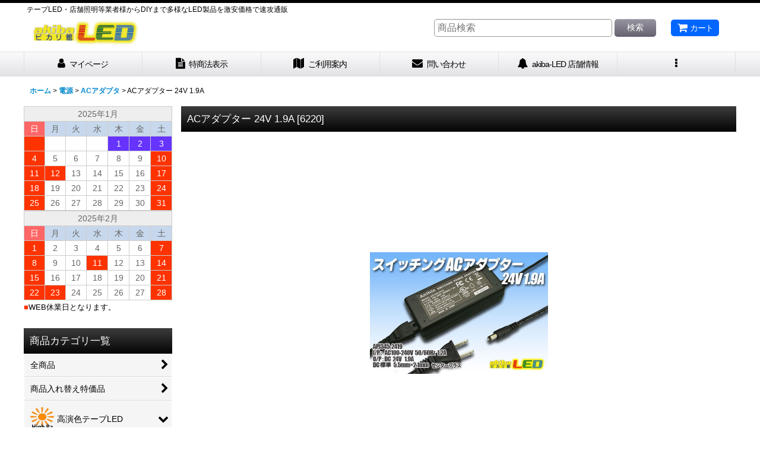

--- FILE ---
content_type: text/html; charset=UTF-8
request_url: https://www.akiba-led.jp/xml.php?go=product-list-reading&mode=similarity&order=&sort=&available=&page=1&disp=html&id=1&img=250&type=photo&front=1&cnt=10&slide=1&name=1&custom_id=1788&async=1&lastModified=1768704630
body_size: 1643
content:

<div class="slider_box ajax_slider initial_loading" data-auto-height="false" data-autoplay="" data-speed=""  data-use-breakpoints="true" >
<div class="itemlist_box inner_slider_box layout_photo">
<div class="item_list swiper-container swiper align_widths_photo_layout">
<ul class="swiper-wrapper ajax_response_list reset_list_style ajax_response_list" data-title-text="この商品を買った人は、こんな商品も買っています" data-title-class="related_item">
<li class="swiper-slide slide_item_cell flex_layout list_item_2151">
<div class="item_data flex_layout">
<a href="https://www.akiba-led.jp/product/2151" class="item_data_link">
<div class="inner_item_data"><div class="list_item_photo slider_image_box">
<div class="inner_list_item_photo">
<div class="global_photo item_image_box itemph_itemlist_2151 landscape_item_image_box">
<img src="https://www.akiba-led.jp/res/touch001/img/all/spacer.gif" width="250" style="aspect-ratio: 250 / 164" alt="" data-src="https://www.akiba-led.jp/data/akiba-led/_/70726f647563742f32303234303832395f6163303133662e6a7067003530300000740066.jpg" data-alt="" class="item_image swiper-lazy" />
</div>
</div>
</div>
<div class="list_item_data">
<p class="item_name">
<span class="goods_name">MEAN WELL 12V HLGシリーズ</span>
<span class="model_number"><span class="bracket">[</span><span class="model_number_value">6177</span><span class="bracket">]</span></span>
</p>
<p class="common_icon">
</p><div class="item_info">
<div class="price">
<p class="selling_price">
<span class="figure">6,920<span class="currency_label after_price">円</span>～19,820<span class="currency_label after_price">円</span></span><span class="tax_label list_tax_label">(税込)</span>
</p>
</div></div>
</div>
</div>
</a>
</div>
</li>
<li class="swiper-slide slide_item_cell flex_layout list_item_2166">
<div class="item_data flex_layout">
<a href="https://www.akiba-led.jp/product/2166" class="item_data_link">
<div class="inner_item_data"><div class="list_item_photo slider_image_box">
<div class="inner_list_item_photo">
<div class="global_photo item_image_box itemph_itemlist_2166 landscape_item_image_box">
<img src="https://www.akiba-led.jp/res/touch001/img/all/spacer.gif" width="250" style="aspect-ratio: 250 / 166" alt="" data-src="https://www.akiba-led.jp/data/akiba-led/_/70726f647563742f32303235303432335f6434376166312e6a7067003530300000740066.jpg" data-alt="" class="item_image swiper-lazy" />
</div>
</div>
</div>
<div class="list_item_data">
<p class="item_name">
<span class="goods_name">2835テープLED 非防水 ゴールドイエロー 5m/600LED</span>
<span class="model_number"><span class="bracket">[</span><span class="model_number_value">9073</span><span class="bracket">]</span></span>
</p>
<p class="common_icon">
</p><div class="item_info">
<div class="price">
<p class="selling_price">
<span class="figure">3,580<span class="currency_label after_price">円</span></span><span class="tax_label list_tax_label">(税込)</span>
</p>
</div></div>
</div>
</div>
</a>
</div>
</li>
<li class="swiper-slide slide_item_cell flex_layout list_item_1954">
<div class="item_data flex_layout">
<a href="https://www.akiba-led.jp/product/1954" class="item_data_link">
<div class="inner_item_data"><div class="list_item_photo slider_image_box">
<div class="inner_list_item_photo">
<div class="global_photo item_image_box itemph_itemlist_1954 landscape_item_image_box">
<img src="https://www.akiba-led.jp/res/touch001/img/all/spacer.gif" width="250" style="aspect-ratio: 250 / 166" alt="" data-src="https://www.akiba-led.jp/data/akiba-led/_/70726f647563742f32303232313131315f6466656531362e6a7067003530300000740066.jpg" data-alt="" class="item_image swiper-lazy" />
</div>
</div>
</div>
<div class="list_item_data">
<p class="item_name">
<span class="goods_name">カット品 アルミフレーム LP2016B 乳白カバー</span>
<span class="model_number"><span class="bracket">[</span><span class="model_number_value">7513</span><span class="bracket">]</span></span>
</p>
<p class="common_icon">
</p><div class="item_info">
<div class="price">
<p class="selling_price">
<span class="figure">0<span class="currency_label after_price">円</span></span><span class="tax_label list_tax_label">(税込)</span>
</p>
</div></div>
</div>
</div>
</a>
</div>
</li>
<li class="swiper-slide slide_item_cell flex_layout list_item_2142">
<div class="item_data flex_layout">
<a href="https://www.akiba-led.jp/product/2142" class="item_data_link">
<div class="inner_item_data"><div class="list_item_photo slider_image_box">
<div class="inner_list_item_photo">
<div class="global_photo item_image_box itemph_itemlist_2142 landscape_item_image_box">
<img src="https://www.akiba-led.jp/res/touch001/img/all/spacer.gif" width="250" style="aspect-ratio: 250 / 166" alt="" data-src="https://www.akiba-led.jp/data/akiba-led/_/70726f647563742f32303234303730325f3935366638632e6a7067003530300000740066.jpg" data-alt="" class="item_image swiper-lazy" />
</div>
</div>
</div>
<div class="list_item_data">
<p class="item_name">
<span class="goods_name">24VテープLED 60LED/m 非防水 電球色 3000K 10m</span>
<span class="model_number"><span class="bracket">[</span><span class="model_number_value">9003</span><span class="bracket">]</span></span>
</p>
<p class="common_icon">
</p><div class="item_info">
<div class="price">
<p class="selling_price">
<span class="figure">14,800<span class="currency_label after_price">円</span></span><span class="tax_label list_tax_label">(税込)</span>
</p>
</div></div>
</div>
</div>
</a>
</div>
</li>
<li class="swiper-slide slide_item_cell flex_layout list_item_2178">
<div class="item_data flex_layout">
<a href="https://www.akiba-led.jp/product/2178" class="item_data_link">
<div class="inner_item_data"><div class="list_item_photo slider_image_box">
<div class="inner_list_item_photo">
<div class="global_photo item_image_box itemph_itemlist_2178 landscape_item_image_box">
<img src="https://www.akiba-led.jp/res/touch001/img/all/spacer.gif" width="250" style="aspect-ratio: 250 / 166" alt="" data-src="https://www.akiba-led.jp/data/akiba-led/_/70726f647563742f32303235303532325f6332396364332e6a7067003530300000740066.jpg" data-alt="" class="item_image swiper-lazy" />
</div>
</div>
</div>
<div class="list_item_data">
<p class="item_name">
<span class="goods_name">8mm COBラインテープLED 5m/1600LED 赤色</span>
<span class="model_number"><span class="bracket">[</span><span class="model_number_value">9162</span><span class="bracket">]</span></span>
</p>
<p class="common_icon">
</p><div class="item_info">
<div class="price">
<p class="selling_price">
<span class="figure">1,980<span class="currency_label after_price">円</span></span><span class="tax_label list_tax_label">(税込)</span>
</p>
</div></div>
</div>
</div>
</a>
</div>
</li>
<li class="swiper-slide slide_item_cell flex_layout list_item_1691">
<div class="item_data flex_layout">
<a href="https://www.akiba-led.jp/product/1691" class="item_data_link">
<div class="inner_item_data"><div class="list_item_photo slider_image_box">
<div class="inner_list_item_photo">
<div class="global_photo item_image_box itemph_itemlist_1691 landscape_item_image_box">
<img src="https://www.akiba-led.jp/res/touch001/img/all/spacer.gif" width="250" style="aspect-ratio: 250 / 166" alt="" data-src="https://www.akiba-led.jp/data/akiba-led/_/70726f647563742f32303138303932315f3361353761352e6a7067003530300000740066.jpg" data-alt="" class="item_image swiper-lazy" />
</div>
</div>
</div>
<div class="list_item_data">
<p class="item_name">
<span class="goods_name">24V SSG 2835テープLED 60LED/m 6200K 10m/20m</span>
<span class="model_number"><span class="bracket">[</span><span class="model_number_value">9699</span><span class="bracket">]</span></span>
</p>
<p class="common_icon">
<img src="https://www.akiba-led.jp/data/akiba-led/image/icon_new.jpg" class="icon_new" alt="" />
</p><div class="item_info">
<div class="price">
<p class="selling_price">
<span class="figure">9,970<span class="currency_label after_price">円</span></span><span class="tax_label list_tax_label">(税込)</span>
</p>
</div></div>
</div>
</div>
</a>
</div>
</li>
<li class="swiper-slide slide_item_cell flex_layout list_item_2126">
<div class="item_data flex_layout">
<a href="https://www.akiba-led.jp/product/2126" class="item_data_link">
<div class="inner_item_data"><div class="list_item_photo slider_image_box">
<div class="inner_list_item_photo">
<div class="global_photo item_image_box itemph_itemlist_2126 landscape_item_image_box">
<img src="https://www.akiba-led.jp/res/touch001/img/all/spacer.gif" width="250" style="aspect-ratio: 250 / 170" alt="" data-src="https://www.akiba-led.jp/data/akiba-led/_/70726f647563742f32303234303630375f3164656434662e6a7067003530300000740066.jpg" data-alt="" class="item_image swiper-lazy" />
</div>
</div>
</div>
<div class="list_item_data">
<p class="item_name">
<span class="goods_name">10mm4P 圧着コネクター コーナー用</span>
<span class="model_number"><span class="bracket">[</span><span class="model_number_value">6098</span><span class="bracket">]</span></span>
</p>
<p class="common_icon">
</p><div class="item_info">
<div class="price">
<p class="selling_price">
<span class="figure">200<span class="currency_label after_price">円</span>～13,000<span class="currency_label after_price">円</span></span><span class="tax_label list_tax_label">(税込)</span>
</p>
</div></div>
</div>
</div>
</a>
</div>
</li>
<li class="swiper-slide slide_item_cell flex_layout list_item_2176">
<div class="item_data flex_layout">
<a href="https://www.akiba-led.jp/product/2176" class="item_data_link">
<div class="inner_item_data"><div class="list_item_photo slider_image_box">
<div class="inner_list_item_photo">
<div class="global_photo item_image_box itemph_itemlist_2176 landscape_item_image_box">
<img src="https://www.akiba-led.jp/res/touch001/img/all/spacer.gif" width="250" style="aspect-ratio: 250 / 166" alt="" data-src="https://www.akiba-led.jp/data/akiba-led/_/70726f647563742f32303235303532325f3261303438642e6a7067003530300000740066.jpg" data-alt="" class="item_image swiper-lazy" />
</div>
</div>
</div>
<div class="list_item_data">
<p class="item_name">
<span class="goods_name">8mm COBラインテープLED 5m/1600LED 緑色</span>
<span class="model_number"><span class="bracket">[</span><span class="model_number_value">9164</span><span class="bracket">]</span></span>
</p>
<p class="common_icon">
</p><div class="item_info">
<div class="price">
<p class="selling_price">
<span class="figure">1,980<span class="currency_label after_price">円</span></span><span class="tax_label list_tax_label">(税込)</span>
</p>
</div></div>
</div>
</div>
</a>
</div>
</li>
<li class="swiper-slide slide_item_cell flex_layout list_item_443">
<div class="item_data flex_layout">
<a href="https://www.akiba-led.jp/product/443" class="item_data_link">
<div class="inner_item_data"><div class="list_item_photo slider_image_box">
<div class="inner_list_item_photo">
<div class="global_photo item_image_box itemph_itemlist_443 landscape_item_image_box">
<img src="https://www.akiba-led.jp/res/touch001/img/all/spacer.gif" width="250" style="aspect-ratio: 250 / 164" alt="" data-src="https://www.akiba-led.jp/data/akiba-led/_/70726f647563742f32303133303131385f6339393430322e6a7067003530300000740066.jpg" data-alt="" class="item_image swiper-lazy" />
</div>
</div>
</div>
<div class="list_item_data">
<p class="item_name">
<span class="goods_name">COBパネルライト 35×20mm</span>
<span class="model_number"><span class="bracket">[</span><span class="model_number_value">2086</span><span class="bracket">]</span></span>
</p>
<p class="common_icon">
</p><div class="item_info">
<div class="price">
<p class="selling_price">
<span class="figure">980<span class="currency_label after_price">円</span></span><span class="tax_label list_tax_label">(税込)</span>
</p>
</div></div>
</div>
</div>
</a>
</div>
</li>
<li class="swiper-slide slide_item_cell flex_layout list_item_1927">
<div class="item_data flex_layout">
<a href="https://www.akiba-led.jp/product/1927" class="item_data_link">
<div class="inner_item_data"><div class="list_item_photo slider_image_box">
<div class="inner_list_item_photo">
<div class="global_photo item_image_box itemph_itemlist_1927 landscape_item_image_box">
<img src="https://www.akiba-led.jp/res/touch001/img/all/spacer.gif" width="250" style="aspect-ratio: 250 / 165" alt="" data-src="https://www.akiba-led.jp/data/akiba-led/_/70726f647563742f32303232303931345f6565343861332e6a7067003530300000740066.jpg" data-alt="" class="item_image swiper-lazy" />
</div>
</div>
</div>
<div class="list_item_data">
<p class="item_name">
<span class="goods_name">Neo Pixel RGBコントローラーK-1000C</span>
<span class="model_number"><span class="bracket">[</span><span class="model_number_value">8165</span><span class="bracket">]</span></span>
</p>
<p class="common_icon">
</p><div class="item_info">
<div class="price">
<p class="selling_price">
<span class="figure">9,980<span class="currency_label after_price">円</span></span><span class="tax_label list_tax_label">(税込)</span>
</p>
</div></div>
</div>
</div>
</a>
</div>
</li>
</ul>
<div class="slider_controller lower_slider_controller">
<div class="swiper-button-prev"><span class="inner-button-prev"></span></div>
<div class="swiper-pagination"></div>
<div class="swiper-button-next"><span class="inner-button-next"></span></div>
</div>
</div>
</div>
</div>
